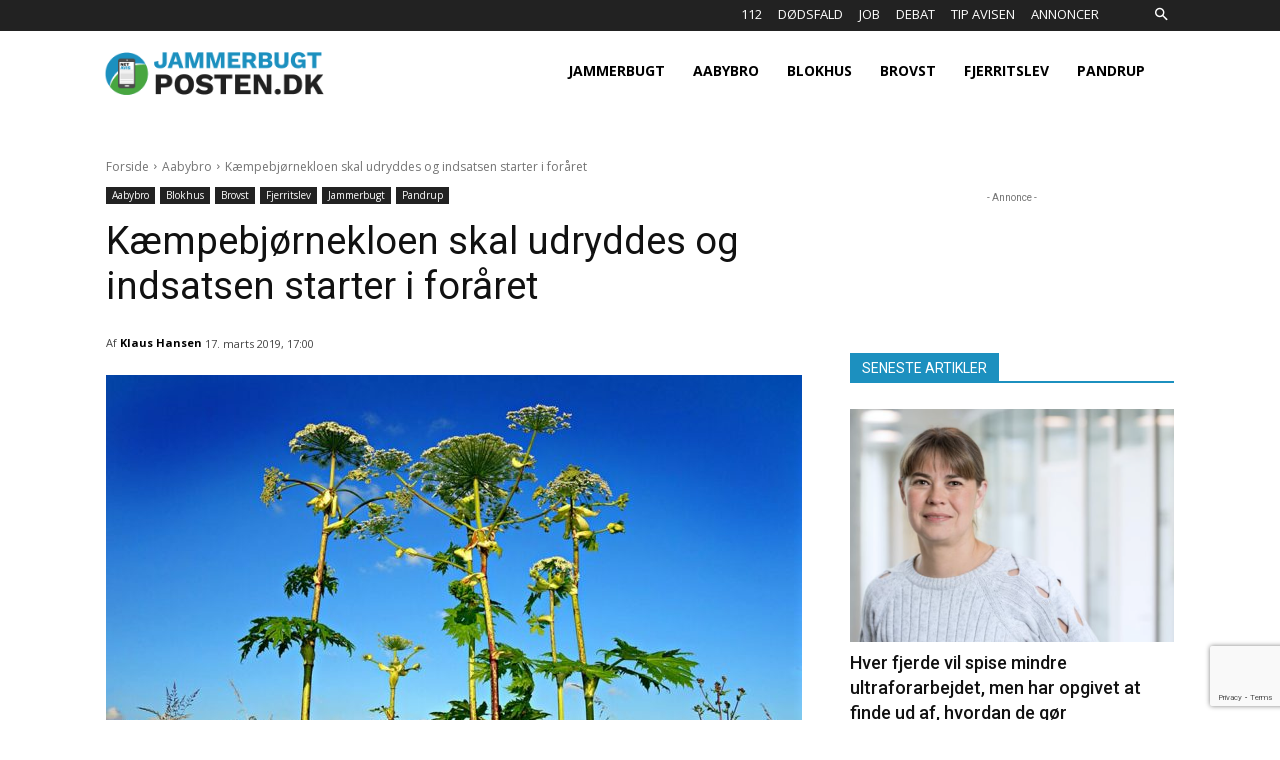

--- FILE ---
content_type: text/html; charset=UTF-8
request_url: https://jammerbugtposten.dk/wp-admin/admin-ajax.php?td_theme_name=Newspaper&v=12.6.7
body_size: -92
content:
{"1541":229}

--- FILE ---
content_type: text/html; charset=utf-8
request_url: https://www.google.com/recaptcha/api2/anchor?ar=1&k=6LdV_5AUAAAAAHlm_ni6m1z7bU4d9wW6NvrltBka&co=aHR0cHM6Ly9qYW1tZXJidWd0cG9zdGVuLmRrOjQ0Mw..&hl=en&v=PoyoqOPhxBO7pBk68S4YbpHZ&size=invisible&anchor-ms=20000&execute-ms=30000&cb=omdg75wrehde
body_size: 48732
content:
<!DOCTYPE HTML><html dir="ltr" lang="en"><head><meta http-equiv="Content-Type" content="text/html; charset=UTF-8">
<meta http-equiv="X-UA-Compatible" content="IE=edge">
<title>reCAPTCHA</title>
<style type="text/css">
/* cyrillic-ext */
@font-face {
  font-family: 'Roboto';
  font-style: normal;
  font-weight: 400;
  font-stretch: 100%;
  src: url(//fonts.gstatic.com/s/roboto/v48/KFO7CnqEu92Fr1ME7kSn66aGLdTylUAMa3GUBHMdazTgWw.woff2) format('woff2');
  unicode-range: U+0460-052F, U+1C80-1C8A, U+20B4, U+2DE0-2DFF, U+A640-A69F, U+FE2E-FE2F;
}
/* cyrillic */
@font-face {
  font-family: 'Roboto';
  font-style: normal;
  font-weight: 400;
  font-stretch: 100%;
  src: url(//fonts.gstatic.com/s/roboto/v48/KFO7CnqEu92Fr1ME7kSn66aGLdTylUAMa3iUBHMdazTgWw.woff2) format('woff2');
  unicode-range: U+0301, U+0400-045F, U+0490-0491, U+04B0-04B1, U+2116;
}
/* greek-ext */
@font-face {
  font-family: 'Roboto';
  font-style: normal;
  font-weight: 400;
  font-stretch: 100%;
  src: url(//fonts.gstatic.com/s/roboto/v48/KFO7CnqEu92Fr1ME7kSn66aGLdTylUAMa3CUBHMdazTgWw.woff2) format('woff2');
  unicode-range: U+1F00-1FFF;
}
/* greek */
@font-face {
  font-family: 'Roboto';
  font-style: normal;
  font-weight: 400;
  font-stretch: 100%;
  src: url(//fonts.gstatic.com/s/roboto/v48/KFO7CnqEu92Fr1ME7kSn66aGLdTylUAMa3-UBHMdazTgWw.woff2) format('woff2');
  unicode-range: U+0370-0377, U+037A-037F, U+0384-038A, U+038C, U+038E-03A1, U+03A3-03FF;
}
/* math */
@font-face {
  font-family: 'Roboto';
  font-style: normal;
  font-weight: 400;
  font-stretch: 100%;
  src: url(//fonts.gstatic.com/s/roboto/v48/KFO7CnqEu92Fr1ME7kSn66aGLdTylUAMawCUBHMdazTgWw.woff2) format('woff2');
  unicode-range: U+0302-0303, U+0305, U+0307-0308, U+0310, U+0312, U+0315, U+031A, U+0326-0327, U+032C, U+032F-0330, U+0332-0333, U+0338, U+033A, U+0346, U+034D, U+0391-03A1, U+03A3-03A9, U+03B1-03C9, U+03D1, U+03D5-03D6, U+03F0-03F1, U+03F4-03F5, U+2016-2017, U+2034-2038, U+203C, U+2040, U+2043, U+2047, U+2050, U+2057, U+205F, U+2070-2071, U+2074-208E, U+2090-209C, U+20D0-20DC, U+20E1, U+20E5-20EF, U+2100-2112, U+2114-2115, U+2117-2121, U+2123-214F, U+2190, U+2192, U+2194-21AE, U+21B0-21E5, U+21F1-21F2, U+21F4-2211, U+2213-2214, U+2216-22FF, U+2308-230B, U+2310, U+2319, U+231C-2321, U+2336-237A, U+237C, U+2395, U+239B-23B7, U+23D0, U+23DC-23E1, U+2474-2475, U+25AF, U+25B3, U+25B7, U+25BD, U+25C1, U+25CA, U+25CC, U+25FB, U+266D-266F, U+27C0-27FF, U+2900-2AFF, U+2B0E-2B11, U+2B30-2B4C, U+2BFE, U+3030, U+FF5B, U+FF5D, U+1D400-1D7FF, U+1EE00-1EEFF;
}
/* symbols */
@font-face {
  font-family: 'Roboto';
  font-style: normal;
  font-weight: 400;
  font-stretch: 100%;
  src: url(//fonts.gstatic.com/s/roboto/v48/KFO7CnqEu92Fr1ME7kSn66aGLdTylUAMaxKUBHMdazTgWw.woff2) format('woff2');
  unicode-range: U+0001-000C, U+000E-001F, U+007F-009F, U+20DD-20E0, U+20E2-20E4, U+2150-218F, U+2190, U+2192, U+2194-2199, U+21AF, U+21E6-21F0, U+21F3, U+2218-2219, U+2299, U+22C4-22C6, U+2300-243F, U+2440-244A, U+2460-24FF, U+25A0-27BF, U+2800-28FF, U+2921-2922, U+2981, U+29BF, U+29EB, U+2B00-2BFF, U+4DC0-4DFF, U+FFF9-FFFB, U+10140-1018E, U+10190-1019C, U+101A0, U+101D0-101FD, U+102E0-102FB, U+10E60-10E7E, U+1D2C0-1D2D3, U+1D2E0-1D37F, U+1F000-1F0FF, U+1F100-1F1AD, U+1F1E6-1F1FF, U+1F30D-1F30F, U+1F315, U+1F31C, U+1F31E, U+1F320-1F32C, U+1F336, U+1F378, U+1F37D, U+1F382, U+1F393-1F39F, U+1F3A7-1F3A8, U+1F3AC-1F3AF, U+1F3C2, U+1F3C4-1F3C6, U+1F3CA-1F3CE, U+1F3D4-1F3E0, U+1F3ED, U+1F3F1-1F3F3, U+1F3F5-1F3F7, U+1F408, U+1F415, U+1F41F, U+1F426, U+1F43F, U+1F441-1F442, U+1F444, U+1F446-1F449, U+1F44C-1F44E, U+1F453, U+1F46A, U+1F47D, U+1F4A3, U+1F4B0, U+1F4B3, U+1F4B9, U+1F4BB, U+1F4BF, U+1F4C8-1F4CB, U+1F4D6, U+1F4DA, U+1F4DF, U+1F4E3-1F4E6, U+1F4EA-1F4ED, U+1F4F7, U+1F4F9-1F4FB, U+1F4FD-1F4FE, U+1F503, U+1F507-1F50B, U+1F50D, U+1F512-1F513, U+1F53E-1F54A, U+1F54F-1F5FA, U+1F610, U+1F650-1F67F, U+1F687, U+1F68D, U+1F691, U+1F694, U+1F698, U+1F6AD, U+1F6B2, U+1F6B9-1F6BA, U+1F6BC, U+1F6C6-1F6CF, U+1F6D3-1F6D7, U+1F6E0-1F6EA, U+1F6F0-1F6F3, U+1F6F7-1F6FC, U+1F700-1F7FF, U+1F800-1F80B, U+1F810-1F847, U+1F850-1F859, U+1F860-1F887, U+1F890-1F8AD, U+1F8B0-1F8BB, U+1F8C0-1F8C1, U+1F900-1F90B, U+1F93B, U+1F946, U+1F984, U+1F996, U+1F9E9, U+1FA00-1FA6F, U+1FA70-1FA7C, U+1FA80-1FA89, U+1FA8F-1FAC6, U+1FACE-1FADC, U+1FADF-1FAE9, U+1FAF0-1FAF8, U+1FB00-1FBFF;
}
/* vietnamese */
@font-face {
  font-family: 'Roboto';
  font-style: normal;
  font-weight: 400;
  font-stretch: 100%;
  src: url(//fonts.gstatic.com/s/roboto/v48/KFO7CnqEu92Fr1ME7kSn66aGLdTylUAMa3OUBHMdazTgWw.woff2) format('woff2');
  unicode-range: U+0102-0103, U+0110-0111, U+0128-0129, U+0168-0169, U+01A0-01A1, U+01AF-01B0, U+0300-0301, U+0303-0304, U+0308-0309, U+0323, U+0329, U+1EA0-1EF9, U+20AB;
}
/* latin-ext */
@font-face {
  font-family: 'Roboto';
  font-style: normal;
  font-weight: 400;
  font-stretch: 100%;
  src: url(//fonts.gstatic.com/s/roboto/v48/KFO7CnqEu92Fr1ME7kSn66aGLdTylUAMa3KUBHMdazTgWw.woff2) format('woff2');
  unicode-range: U+0100-02BA, U+02BD-02C5, U+02C7-02CC, U+02CE-02D7, U+02DD-02FF, U+0304, U+0308, U+0329, U+1D00-1DBF, U+1E00-1E9F, U+1EF2-1EFF, U+2020, U+20A0-20AB, U+20AD-20C0, U+2113, U+2C60-2C7F, U+A720-A7FF;
}
/* latin */
@font-face {
  font-family: 'Roboto';
  font-style: normal;
  font-weight: 400;
  font-stretch: 100%;
  src: url(//fonts.gstatic.com/s/roboto/v48/KFO7CnqEu92Fr1ME7kSn66aGLdTylUAMa3yUBHMdazQ.woff2) format('woff2');
  unicode-range: U+0000-00FF, U+0131, U+0152-0153, U+02BB-02BC, U+02C6, U+02DA, U+02DC, U+0304, U+0308, U+0329, U+2000-206F, U+20AC, U+2122, U+2191, U+2193, U+2212, U+2215, U+FEFF, U+FFFD;
}
/* cyrillic-ext */
@font-face {
  font-family: 'Roboto';
  font-style: normal;
  font-weight: 500;
  font-stretch: 100%;
  src: url(//fonts.gstatic.com/s/roboto/v48/KFO7CnqEu92Fr1ME7kSn66aGLdTylUAMa3GUBHMdazTgWw.woff2) format('woff2');
  unicode-range: U+0460-052F, U+1C80-1C8A, U+20B4, U+2DE0-2DFF, U+A640-A69F, U+FE2E-FE2F;
}
/* cyrillic */
@font-face {
  font-family: 'Roboto';
  font-style: normal;
  font-weight: 500;
  font-stretch: 100%;
  src: url(//fonts.gstatic.com/s/roboto/v48/KFO7CnqEu92Fr1ME7kSn66aGLdTylUAMa3iUBHMdazTgWw.woff2) format('woff2');
  unicode-range: U+0301, U+0400-045F, U+0490-0491, U+04B0-04B1, U+2116;
}
/* greek-ext */
@font-face {
  font-family: 'Roboto';
  font-style: normal;
  font-weight: 500;
  font-stretch: 100%;
  src: url(//fonts.gstatic.com/s/roboto/v48/KFO7CnqEu92Fr1ME7kSn66aGLdTylUAMa3CUBHMdazTgWw.woff2) format('woff2');
  unicode-range: U+1F00-1FFF;
}
/* greek */
@font-face {
  font-family: 'Roboto';
  font-style: normal;
  font-weight: 500;
  font-stretch: 100%;
  src: url(//fonts.gstatic.com/s/roboto/v48/KFO7CnqEu92Fr1ME7kSn66aGLdTylUAMa3-UBHMdazTgWw.woff2) format('woff2');
  unicode-range: U+0370-0377, U+037A-037F, U+0384-038A, U+038C, U+038E-03A1, U+03A3-03FF;
}
/* math */
@font-face {
  font-family: 'Roboto';
  font-style: normal;
  font-weight: 500;
  font-stretch: 100%;
  src: url(//fonts.gstatic.com/s/roboto/v48/KFO7CnqEu92Fr1ME7kSn66aGLdTylUAMawCUBHMdazTgWw.woff2) format('woff2');
  unicode-range: U+0302-0303, U+0305, U+0307-0308, U+0310, U+0312, U+0315, U+031A, U+0326-0327, U+032C, U+032F-0330, U+0332-0333, U+0338, U+033A, U+0346, U+034D, U+0391-03A1, U+03A3-03A9, U+03B1-03C9, U+03D1, U+03D5-03D6, U+03F0-03F1, U+03F4-03F5, U+2016-2017, U+2034-2038, U+203C, U+2040, U+2043, U+2047, U+2050, U+2057, U+205F, U+2070-2071, U+2074-208E, U+2090-209C, U+20D0-20DC, U+20E1, U+20E5-20EF, U+2100-2112, U+2114-2115, U+2117-2121, U+2123-214F, U+2190, U+2192, U+2194-21AE, U+21B0-21E5, U+21F1-21F2, U+21F4-2211, U+2213-2214, U+2216-22FF, U+2308-230B, U+2310, U+2319, U+231C-2321, U+2336-237A, U+237C, U+2395, U+239B-23B7, U+23D0, U+23DC-23E1, U+2474-2475, U+25AF, U+25B3, U+25B7, U+25BD, U+25C1, U+25CA, U+25CC, U+25FB, U+266D-266F, U+27C0-27FF, U+2900-2AFF, U+2B0E-2B11, U+2B30-2B4C, U+2BFE, U+3030, U+FF5B, U+FF5D, U+1D400-1D7FF, U+1EE00-1EEFF;
}
/* symbols */
@font-face {
  font-family: 'Roboto';
  font-style: normal;
  font-weight: 500;
  font-stretch: 100%;
  src: url(//fonts.gstatic.com/s/roboto/v48/KFO7CnqEu92Fr1ME7kSn66aGLdTylUAMaxKUBHMdazTgWw.woff2) format('woff2');
  unicode-range: U+0001-000C, U+000E-001F, U+007F-009F, U+20DD-20E0, U+20E2-20E4, U+2150-218F, U+2190, U+2192, U+2194-2199, U+21AF, U+21E6-21F0, U+21F3, U+2218-2219, U+2299, U+22C4-22C6, U+2300-243F, U+2440-244A, U+2460-24FF, U+25A0-27BF, U+2800-28FF, U+2921-2922, U+2981, U+29BF, U+29EB, U+2B00-2BFF, U+4DC0-4DFF, U+FFF9-FFFB, U+10140-1018E, U+10190-1019C, U+101A0, U+101D0-101FD, U+102E0-102FB, U+10E60-10E7E, U+1D2C0-1D2D3, U+1D2E0-1D37F, U+1F000-1F0FF, U+1F100-1F1AD, U+1F1E6-1F1FF, U+1F30D-1F30F, U+1F315, U+1F31C, U+1F31E, U+1F320-1F32C, U+1F336, U+1F378, U+1F37D, U+1F382, U+1F393-1F39F, U+1F3A7-1F3A8, U+1F3AC-1F3AF, U+1F3C2, U+1F3C4-1F3C6, U+1F3CA-1F3CE, U+1F3D4-1F3E0, U+1F3ED, U+1F3F1-1F3F3, U+1F3F5-1F3F7, U+1F408, U+1F415, U+1F41F, U+1F426, U+1F43F, U+1F441-1F442, U+1F444, U+1F446-1F449, U+1F44C-1F44E, U+1F453, U+1F46A, U+1F47D, U+1F4A3, U+1F4B0, U+1F4B3, U+1F4B9, U+1F4BB, U+1F4BF, U+1F4C8-1F4CB, U+1F4D6, U+1F4DA, U+1F4DF, U+1F4E3-1F4E6, U+1F4EA-1F4ED, U+1F4F7, U+1F4F9-1F4FB, U+1F4FD-1F4FE, U+1F503, U+1F507-1F50B, U+1F50D, U+1F512-1F513, U+1F53E-1F54A, U+1F54F-1F5FA, U+1F610, U+1F650-1F67F, U+1F687, U+1F68D, U+1F691, U+1F694, U+1F698, U+1F6AD, U+1F6B2, U+1F6B9-1F6BA, U+1F6BC, U+1F6C6-1F6CF, U+1F6D3-1F6D7, U+1F6E0-1F6EA, U+1F6F0-1F6F3, U+1F6F7-1F6FC, U+1F700-1F7FF, U+1F800-1F80B, U+1F810-1F847, U+1F850-1F859, U+1F860-1F887, U+1F890-1F8AD, U+1F8B0-1F8BB, U+1F8C0-1F8C1, U+1F900-1F90B, U+1F93B, U+1F946, U+1F984, U+1F996, U+1F9E9, U+1FA00-1FA6F, U+1FA70-1FA7C, U+1FA80-1FA89, U+1FA8F-1FAC6, U+1FACE-1FADC, U+1FADF-1FAE9, U+1FAF0-1FAF8, U+1FB00-1FBFF;
}
/* vietnamese */
@font-face {
  font-family: 'Roboto';
  font-style: normal;
  font-weight: 500;
  font-stretch: 100%;
  src: url(//fonts.gstatic.com/s/roboto/v48/KFO7CnqEu92Fr1ME7kSn66aGLdTylUAMa3OUBHMdazTgWw.woff2) format('woff2');
  unicode-range: U+0102-0103, U+0110-0111, U+0128-0129, U+0168-0169, U+01A0-01A1, U+01AF-01B0, U+0300-0301, U+0303-0304, U+0308-0309, U+0323, U+0329, U+1EA0-1EF9, U+20AB;
}
/* latin-ext */
@font-face {
  font-family: 'Roboto';
  font-style: normal;
  font-weight: 500;
  font-stretch: 100%;
  src: url(//fonts.gstatic.com/s/roboto/v48/KFO7CnqEu92Fr1ME7kSn66aGLdTylUAMa3KUBHMdazTgWw.woff2) format('woff2');
  unicode-range: U+0100-02BA, U+02BD-02C5, U+02C7-02CC, U+02CE-02D7, U+02DD-02FF, U+0304, U+0308, U+0329, U+1D00-1DBF, U+1E00-1E9F, U+1EF2-1EFF, U+2020, U+20A0-20AB, U+20AD-20C0, U+2113, U+2C60-2C7F, U+A720-A7FF;
}
/* latin */
@font-face {
  font-family: 'Roboto';
  font-style: normal;
  font-weight: 500;
  font-stretch: 100%;
  src: url(//fonts.gstatic.com/s/roboto/v48/KFO7CnqEu92Fr1ME7kSn66aGLdTylUAMa3yUBHMdazQ.woff2) format('woff2');
  unicode-range: U+0000-00FF, U+0131, U+0152-0153, U+02BB-02BC, U+02C6, U+02DA, U+02DC, U+0304, U+0308, U+0329, U+2000-206F, U+20AC, U+2122, U+2191, U+2193, U+2212, U+2215, U+FEFF, U+FFFD;
}
/* cyrillic-ext */
@font-face {
  font-family: 'Roboto';
  font-style: normal;
  font-weight: 900;
  font-stretch: 100%;
  src: url(//fonts.gstatic.com/s/roboto/v48/KFO7CnqEu92Fr1ME7kSn66aGLdTylUAMa3GUBHMdazTgWw.woff2) format('woff2');
  unicode-range: U+0460-052F, U+1C80-1C8A, U+20B4, U+2DE0-2DFF, U+A640-A69F, U+FE2E-FE2F;
}
/* cyrillic */
@font-face {
  font-family: 'Roboto';
  font-style: normal;
  font-weight: 900;
  font-stretch: 100%;
  src: url(//fonts.gstatic.com/s/roboto/v48/KFO7CnqEu92Fr1ME7kSn66aGLdTylUAMa3iUBHMdazTgWw.woff2) format('woff2');
  unicode-range: U+0301, U+0400-045F, U+0490-0491, U+04B0-04B1, U+2116;
}
/* greek-ext */
@font-face {
  font-family: 'Roboto';
  font-style: normal;
  font-weight: 900;
  font-stretch: 100%;
  src: url(//fonts.gstatic.com/s/roboto/v48/KFO7CnqEu92Fr1ME7kSn66aGLdTylUAMa3CUBHMdazTgWw.woff2) format('woff2');
  unicode-range: U+1F00-1FFF;
}
/* greek */
@font-face {
  font-family: 'Roboto';
  font-style: normal;
  font-weight: 900;
  font-stretch: 100%;
  src: url(//fonts.gstatic.com/s/roboto/v48/KFO7CnqEu92Fr1ME7kSn66aGLdTylUAMa3-UBHMdazTgWw.woff2) format('woff2');
  unicode-range: U+0370-0377, U+037A-037F, U+0384-038A, U+038C, U+038E-03A1, U+03A3-03FF;
}
/* math */
@font-face {
  font-family: 'Roboto';
  font-style: normal;
  font-weight: 900;
  font-stretch: 100%;
  src: url(//fonts.gstatic.com/s/roboto/v48/KFO7CnqEu92Fr1ME7kSn66aGLdTylUAMawCUBHMdazTgWw.woff2) format('woff2');
  unicode-range: U+0302-0303, U+0305, U+0307-0308, U+0310, U+0312, U+0315, U+031A, U+0326-0327, U+032C, U+032F-0330, U+0332-0333, U+0338, U+033A, U+0346, U+034D, U+0391-03A1, U+03A3-03A9, U+03B1-03C9, U+03D1, U+03D5-03D6, U+03F0-03F1, U+03F4-03F5, U+2016-2017, U+2034-2038, U+203C, U+2040, U+2043, U+2047, U+2050, U+2057, U+205F, U+2070-2071, U+2074-208E, U+2090-209C, U+20D0-20DC, U+20E1, U+20E5-20EF, U+2100-2112, U+2114-2115, U+2117-2121, U+2123-214F, U+2190, U+2192, U+2194-21AE, U+21B0-21E5, U+21F1-21F2, U+21F4-2211, U+2213-2214, U+2216-22FF, U+2308-230B, U+2310, U+2319, U+231C-2321, U+2336-237A, U+237C, U+2395, U+239B-23B7, U+23D0, U+23DC-23E1, U+2474-2475, U+25AF, U+25B3, U+25B7, U+25BD, U+25C1, U+25CA, U+25CC, U+25FB, U+266D-266F, U+27C0-27FF, U+2900-2AFF, U+2B0E-2B11, U+2B30-2B4C, U+2BFE, U+3030, U+FF5B, U+FF5D, U+1D400-1D7FF, U+1EE00-1EEFF;
}
/* symbols */
@font-face {
  font-family: 'Roboto';
  font-style: normal;
  font-weight: 900;
  font-stretch: 100%;
  src: url(//fonts.gstatic.com/s/roboto/v48/KFO7CnqEu92Fr1ME7kSn66aGLdTylUAMaxKUBHMdazTgWw.woff2) format('woff2');
  unicode-range: U+0001-000C, U+000E-001F, U+007F-009F, U+20DD-20E0, U+20E2-20E4, U+2150-218F, U+2190, U+2192, U+2194-2199, U+21AF, U+21E6-21F0, U+21F3, U+2218-2219, U+2299, U+22C4-22C6, U+2300-243F, U+2440-244A, U+2460-24FF, U+25A0-27BF, U+2800-28FF, U+2921-2922, U+2981, U+29BF, U+29EB, U+2B00-2BFF, U+4DC0-4DFF, U+FFF9-FFFB, U+10140-1018E, U+10190-1019C, U+101A0, U+101D0-101FD, U+102E0-102FB, U+10E60-10E7E, U+1D2C0-1D2D3, U+1D2E0-1D37F, U+1F000-1F0FF, U+1F100-1F1AD, U+1F1E6-1F1FF, U+1F30D-1F30F, U+1F315, U+1F31C, U+1F31E, U+1F320-1F32C, U+1F336, U+1F378, U+1F37D, U+1F382, U+1F393-1F39F, U+1F3A7-1F3A8, U+1F3AC-1F3AF, U+1F3C2, U+1F3C4-1F3C6, U+1F3CA-1F3CE, U+1F3D4-1F3E0, U+1F3ED, U+1F3F1-1F3F3, U+1F3F5-1F3F7, U+1F408, U+1F415, U+1F41F, U+1F426, U+1F43F, U+1F441-1F442, U+1F444, U+1F446-1F449, U+1F44C-1F44E, U+1F453, U+1F46A, U+1F47D, U+1F4A3, U+1F4B0, U+1F4B3, U+1F4B9, U+1F4BB, U+1F4BF, U+1F4C8-1F4CB, U+1F4D6, U+1F4DA, U+1F4DF, U+1F4E3-1F4E6, U+1F4EA-1F4ED, U+1F4F7, U+1F4F9-1F4FB, U+1F4FD-1F4FE, U+1F503, U+1F507-1F50B, U+1F50D, U+1F512-1F513, U+1F53E-1F54A, U+1F54F-1F5FA, U+1F610, U+1F650-1F67F, U+1F687, U+1F68D, U+1F691, U+1F694, U+1F698, U+1F6AD, U+1F6B2, U+1F6B9-1F6BA, U+1F6BC, U+1F6C6-1F6CF, U+1F6D3-1F6D7, U+1F6E0-1F6EA, U+1F6F0-1F6F3, U+1F6F7-1F6FC, U+1F700-1F7FF, U+1F800-1F80B, U+1F810-1F847, U+1F850-1F859, U+1F860-1F887, U+1F890-1F8AD, U+1F8B0-1F8BB, U+1F8C0-1F8C1, U+1F900-1F90B, U+1F93B, U+1F946, U+1F984, U+1F996, U+1F9E9, U+1FA00-1FA6F, U+1FA70-1FA7C, U+1FA80-1FA89, U+1FA8F-1FAC6, U+1FACE-1FADC, U+1FADF-1FAE9, U+1FAF0-1FAF8, U+1FB00-1FBFF;
}
/* vietnamese */
@font-face {
  font-family: 'Roboto';
  font-style: normal;
  font-weight: 900;
  font-stretch: 100%;
  src: url(//fonts.gstatic.com/s/roboto/v48/KFO7CnqEu92Fr1ME7kSn66aGLdTylUAMa3OUBHMdazTgWw.woff2) format('woff2');
  unicode-range: U+0102-0103, U+0110-0111, U+0128-0129, U+0168-0169, U+01A0-01A1, U+01AF-01B0, U+0300-0301, U+0303-0304, U+0308-0309, U+0323, U+0329, U+1EA0-1EF9, U+20AB;
}
/* latin-ext */
@font-face {
  font-family: 'Roboto';
  font-style: normal;
  font-weight: 900;
  font-stretch: 100%;
  src: url(//fonts.gstatic.com/s/roboto/v48/KFO7CnqEu92Fr1ME7kSn66aGLdTylUAMa3KUBHMdazTgWw.woff2) format('woff2');
  unicode-range: U+0100-02BA, U+02BD-02C5, U+02C7-02CC, U+02CE-02D7, U+02DD-02FF, U+0304, U+0308, U+0329, U+1D00-1DBF, U+1E00-1E9F, U+1EF2-1EFF, U+2020, U+20A0-20AB, U+20AD-20C0, U+2113, U+2C60-2C7F, U+A720-A7FF;
}
/* latin */
@font-face {
  font-family: 'Roboto';
  font-style: normal;
  font-weight: 900;
  font-stretch: 100%;
  src: url(//fonts.gstatic.com/s/roboto/v48/KFO7CnqEu92Fr1ME7kSn66aGLdTylUAMa3yUBHMdazQ.woff2) format('woff2');
  unicode-range: U+0000-00FF, U+0131, U+0152-0153, U+02BB-02BC, U+02C6, U+02DA, U+02DC, U+0304, U+0308, U+0329, U+2000-206F, U+20AC, U+2122, U+2191, U+2193, U+2212, U+2215, U+FEFF, U+FFFD;
}

</style>
<link rel="stylesheet" type="text/css" href="https://www.gstatic.com/recaptcha/releases/PoyoqOPhxBO7pBk68S4YbpHZ/styles__ltr.css">
<script nonce="UcYc4xKmAzTM9A3etG9DlA" type="text/javascript">window['__recaptcha_api'] = 'https://www.google.com/recaptcha/api2/';</script>
<script type="text/javascript" src="https://www.gstatic.com/recaptcha/releases/PoyoqOPhxBO7pBk68S4YbpHZ/recaptcha__en.js" nonce="UcYc4xKmAzTM9A3etG9DlA">
      
    </script></head>
<body><div id="rc-anchor-alert" class="rc-anchor-alert"></div>
<input type="hidden" id="recaptcha-token" value="[base64]">
<script type="text/javascript" nonce="UcYc4xKmAzTM9A3etG9DlA">
      recaptcha.anchor.Main.init("[\x22ainput\x22,[\x22bgdata\x22,\x22\x22,\[base64]/[base64]/[base64]/[base64]/[base64]/[base64]/[base64]/[base64]/[base64]/[base64]\\u003d\x22,\[base64]\x22,\x22w5nCssO0MsKjUMO1w65CwrrDtsKbw7zDg0QQDMOcwrpKwrLDkEEkw7rDlSLCusK/wqokwp/[base64]/[base64]/CuTRjDcOKw4Q/w7BQw6HDlgrDtzMYOcOBw6sTw5Qmw6YXSsOzXQnDssKrw5QcasK1asKBKVvDu8K5PwEqw4QVw4vCtsKqSDLCncO4ecO1aMKrScOpWsK3NsOfwp3CrzFHwptfU8OoOMK3w5tBw51vVsOjSsKdUcOvIMKnw6E5LWHCjEXDv8Orwp3DtMOlbsKdw6XDpcK2w75nJ8KGPMO/w6MCwoBvw4JjwoJgwoPDkcONw4HDnWVGWcK/GsKbw51CwqjCnMKgw5wjcD1Rw5/Dplh9PBTCnGsmEMKYw6sbwoHCmRpRwqHDvCXDssOoworDr8Otw6nCoMK7wrBwXMKrBCHCtsOCEMKnZcKMwowHw5DDkEMawrbDgUZaw5/[base64]/w5cMw5TDtTvDqzt8RUfDs0nDsGkpLE7DnwbCjsKRwr3DmsOSw4gifcOJZsOJw43DlQvCv3LCuDjDqCHDiEHCqMO9w5lrwqR8w6p1Sw/[base64]/ChktswowVwpIXfkxvwrZXwooAw6bDkSEnw43CnMK1w5BWTcOnZ8K9wpIewpPCpx3Dq8OwwqPCu8Kewq8gScOIw40vVcOcwo7DsMKEwqpzMcKLwq1ywq3CqyfCj8K3woVkBsKIdUhUwoLCiMKZM8OgbnlAVMOVw79oVcKFfMKlw4ctED1MWsOXMMK/wqhRLsOvWcOFw7h8w4rDngjCr8KVw43CqkjDqcOZOXXClsOtOcKCIsOVw6zCmjx8IsKdwovDmMKCCMKywqYJw6vCmCAUw7AvPsKXwqLCqsOeesKMbFTCl30MWzx0ZwbCogLDmMK/RAkFwqXDlSIvwrfDrMKKw4XCi8OyHlbCrSrDtAbDiG9JGsOgKhV8wqvCk8OCPsOtGmQuaMKiw7wPw73DhcOcK8Ktd0rDmQDCoMKVLMObA8Kew4E1w77ClAM7R8KWw7UqwoZpw5Vmw51Nw5cKwrzDocKzZHfDllUkSz/CllLCnAVqXCUdwr0mw6nDlMORwqktT8KrB0djJcODF8KxCcKFwoRiwqRUR8OEIGZuwofCt8Ocwp/DuS9LW2DDiw9fJ8KbRlXCnx3DlUHCosK+VcO1w5/Dh8O7esO+aWrClsOLwrZZw4INIsOVwqXDpRzCkcO+NgdIwo0awqvCsB3Dqi7CmDEFwqRrOQ3DvcOewrrDtsOOTMOxwrnCsAHDliB4bArCuEobZVhmwqnCnsOHGcKLw4kHw7vCoCTCrsOTPkjCsMOEwqTChEgzwolJw7DCjGXDjsKSwok5wplxEF/Dv3TCk8K3w4xjw7jCv8OfwojCs8KpMFsQwrjDjjR/BELChcKLP8OTEMKNwpV7aMK0AMKTwok3G3tXJSt/wqvDh3nClloMIcOuQFfDp8KwInbCqMKwH8O+w61SJnnCqD9eUgDDokBkwq9wwrHDnEQnw6IhDsK0e3s0MsOpw4QjwqN6bD12WsO/w6k9bsKjXMKkX8OOSgjClMOJw61yw5rDgMO/w4TDjcOmZgvDtcKTLsOHAMKPJ33Dsh7DnsOJw7XCiMOfw6BJwqHDvMOww4fCssONTVBQO8KNwqNbw43CrFx0VHbDm3UlcsKxw77Cp8OQw7onesK1HMOkQsKzw4rCgyJhAcOSw6/DsnHDoMOhaw4Vwo7Dnj8UG8OBXE7CncKsw60DwqBzw5/DmBVFw4bDr8OJw5HDmFBAwrrDosO8W0RswonCmsKUeMKnwqJ8VXVTw6kHwq/[base64]/LMK0PMKvDUXDkcOwUMOWw6LCtQkfKXlLA152Eww3w5fCjAxXU8Ohw7XDu8OIw6XDrMO3ecOIw5nDtcOKw7zDvhQkWcOYdiDDpcOsw5Yow4zDlcOzesKsZh/DkSHCvm1hw4nCkMKcw7JpCmkoHsOhN3rCm8OXworDk2RhVMOYbgXCgWpvwr/[base64]/w7tAEiVxFydawrbDpMOaw7zCp8K1w6TDi0LCnX1KX8OcwrNlc8K9G23CnDhTwq3CtMKhwoXDp8Oow5zDoSjCmDvCr8KbwrkDwrHDhcO9VlcXTMKmw7jCl3nCkynDiS3DqsKXYgt+Ph4IRkgZw7Qlw70OwpTCmsKwwpVhw5PDll7CgGbDvSsvCsK1D0J8OcKRNMKdwq/[base64]/w5LCu8OEwq53J8KzwrzDnsKjbQTDsH/CrsOyN8OyfMOFw5DDg8KHciFVMVrCjUx9N8K/csOBNHh9D1g6w68vwq7Cq8KwPj41DsOBwprDjcOKNcOawpbDgcKMEmTDo29Bw6IIKntqw4lQw73Cu8KZF8O8cDstL8K3wrsFaX9zQUXClMOow5FOw6PDjh/DmDYYaidtwoZCw7PDjcO+woQWwozCuQzClsOVA8OJw57DqsO6ewXDmQbCv8OIw6kUfS8ew4wmwpBcw5LCljzDmzEnY8OwUSQUwonCoCrDmsOPD8KiKsOZN8Kmw4/Cq8KKwqNCP2Ysw4XDlMOPwrTDl8KLw4xzacKMdMKCw6h4wojCgkzCncKfw6nCuHLDlnFSNS/Dl8Kcw4MMw5DCnX/CgsOKccK0McKnw6zDv8Ofw45IwprClxzCjcKfw6bCo0XCmcOdCMOsIMOidg3CqcKBacOsGW9Ww7Iaw7XDgQ/DtsOYw6BIwrojd0hew7rDj8Odw7jDicOXwpvDn8KFw68jwoVKI8KFd8O4w7HClMKfw5TDkMKWwqMWw6XDpQMIfUkJesOzw6UZw6zCq2jCvCDCuMO5w4/[base64]/HcO0IWXDl8OEYMO8XMKKw5DDt8KjHkBgb8ORw6PCuTrCvzgVwoAbSMKgw4fChMOABkgiK8OBw47DnFg+ecKlw4jCiVzDhsOkw79bfl4Ywo7Dl1PDr8OFw5wCw5fDosKSwqbCk0B2ZDXCvsKZDsOZwoHCjsKSwo0Ow7zCk8KWCnLDr8KNeS/CmcKJUR7CrALCmsKGfDbCggjDgsKSw4hCP8OuZcKuIcKzIxnDvMOWbMO6McODfMKRwoXDpcKjfBVRw4nCv8O4CVLCrMKfRsK9K8O4wqc4wp5gc8ORw6zDpcOxecOyHTDCvETCucOpw6obwoJfw7Ivw4DCrgLDnFDCgzXCgirDgsO7ecO8wovCjsOIwo/DtMORwq3Dk2ECBcK3flfDnlosw4TCnEFVwr9MAVjCpznCt1jCg8OJV8OsBcOeXsOQZzBTGDcbwoh7HMK/w6DCpmICw74uw6DDmMKaRMKLw7hWwqzDuEzCgWEWDTHDnlLDtTI6w7xdw6lNQnrCgMO/w7PClcKpw5Qpw5zDpMONw7hkwr0YasOUD8KhDMOnUsKtw4bCnMKVw73DscK/Gno8KBFewr3DgcKrFwrChE9jAcO1FsO5w6HDtsKBQcONWsKNw5XDpMO6worDucOzCRxCw55Wwr43JsO2JsK/UcKMw6YbL8KRBxTCh1vDtMKKwokma2PCpTjDkMK4bsOyVcO9MMO9w6tHJcOzbjcxZCjDpG/Dg8KAw6khSXPDqANEcA9PSBE3AcOFwqvCmcO7csOITUYVMkHDr8ODTcOrRsKgwrQJRcOcwqF6AcKewrVrAAVSa1Qufz88TMOcbl/Cm33DslYcw71OwrrCicOyGEcCw5lGbsK+wqTCkcOHw77CjMOcw7/DmMOOH8OvwoUGwpnCpGjDr8KDccO4acO4diLDqlBpw5kQd8KGwo3Dg1JAwqU6H8OjIRDCpMOyw5B2w7LChDFAw7rDp1Z+w4fDjB0Kwpgew6xuPF3CusOjP8Kxw7MAwq/Ck8KAw53ChnfDqcKkdcKdw4jDqcKeHMOSwrnCri3DpMKXFn/[base64]/w6FuNVHDmsKvGxPCrXtIwow8Z8OtwqTDoQXCs8KrwpZ6w47DsQYewo48w73DmxvDhlDDicOww77Dow/Dh8KzwpvCjcOrwo4Hw4XCtApDf1RIwqoXSMO9e8O9CMKUwrYkVXLCh3HDhSXDi8KnEhnDpcK0wq7CgzM4w4DDrMOyXCjDh3AMbsOTVh3Dv2AuMWwBNcOvKWo5ZHfClFLDlXjCosKvw7HDi8KlVsOcNyzDjMKqZVAIJcKaw5d/GxrDtyRqJ8KUw4LCo8OqS8OJwrjCh1zDpcOGw41PwqvDr3PCkMOEw4Ztw6gtwo3DhMKiLcKJw7p4wo/DvHTDqgBIw4nDmkfCkDDDocOTLMONbMOVKEtkwq1uwr41wrLDkA1cZyonwrZNBMOnPTEUwprDpnkSHWrDrsOAc8KowqZFw5jDmsOjecOYw57DqMOOYgjDgsKpXMO3w6XDnmtVwo8awozDqcK/SEQOwpnDgR8Uwp/[base64]/CqcOkZFlvw6bCrktFG8K7w7PDlcOVw6gJEl3CrsKXDMOaNxfClQ/DqwPDqsKsCzDCnTDDt0/CosOdwq/CkEEwNXo4UwkFYMOlS8Kxw4HCqEjDsFAtw6DCsm9KHGvDn0DDsMOCwrXDnk4vZ8Ovwpwkw6lKwqTDhMKow7Y3RcOGcxEDw4Zow7nCsMO5JCIkNQESw4RGwrsKwqfChmbCgcK7wqMAe8KWwqbClW/CrUjDlsOOR0vDrDU/WALDpsKRHjA5ZVjCosORYEp+VcOtwqUUPsKAw5zCtjrDrXt/w70lHURFw4kdfCPDgXvDvgbDv8OWw7bCviooA3rDsHA5w6rCrMKdJ054BlPDsiZUb8K6wpLDmBjCiA3DksOYwrDCpSHDiEzCm8OtwqDDpMK0RcOew7t3K1s5XHDCg3PCsG97w6/DicOWRS4TPsO+wrPCmG3Cs3NswpPDg0NufsK7LXzCn2nCssKxNMOUCxPDgcKlWcKuMcO2w5bCsn0VLRnCq0YGwqF/wqfDpsKJQcK7O8K4GcOrw5/DlcOywr9+w6crw7DDv2/CnQFNeEljw4cQw5nDijZ2U34SBzsgwoUycnZ9MMOfwoHCoSzCkUAtPcOmw7xWw7ImwoHDmMOHwr8TAmjDh8KpJ3LCj2cvwqpVwojCr8KWecKrwqxTw7nDskRKKcOFw6rDnlLDnhzDj8K8w5t0wrdvdHFpwovDksKXw7rChTdyw67DhcKbw7NqWVtFwpXDoRfCmAR1w6/DnCLCkmhxw5TDqzvCoVkFw77CpxPDvcO8LcO9R8Kbwp/DkQTCnMOzC8OOSlxkwpjDl2zCr8KAwrfDtMKDRsKJwqHDsH1IMcKsw4nDpsKrDMOPw5zCh8KcBMKowplXw6VlQg8DUcO7BsK/w59bwps6wpJCEGVTCEjDhDnDkcKVw5cTw60Sw53Dg39mf37Dj01yN8KXMAQ3QsOyE8KywovCo8K0w6XDlVsHSMOzwqrCssOmfwzDuh0QwrHCpMOdN8KXfEghw5DDkBkQYiAsw7AkwrsBN8OSCsKiNjvDlcKeVGPDl8OwCC7ChsOoOn0IPWgIIcKKwopQTGxowocjOl/Chn4XAB9LUnlVWzvDusOZwqLCt8O0fMO5JzfCuSTDncKqXsK9w53DmTMANQknw4fDjcOZVWrDhMKUwoZRWsOlw7cHwoDClAjCk8OCfwBDPg0rRcKMHHsWw5XCuynDsVbCmWvCq8KRw4LDiG9dSBcewoXDrUxxwpxaw4EURMO3SwDDo8KzcsOswo5/[base64]/w5lEwr7Dp8O6FW1Hb8KHZCDCkHHDsMKJeh5eDGvCnsKpJjkrciIvw6Ydw7fDtTTDj8OFNcOHZknDqcO+OzTDkMK3ABRuw53ClHTDtcOuw7jDqcKHwpU/w5TDjMOKeQ/[base64]/[base64]/[base64]/ChcK+w7Eew64TWsKkwrvCpcKJGBt/VMO8YMOeLsOYwqV6eXFEw5Maw7A4fAw0MybDmkJ/A8Kvc3cLU30mw7hxDsK7w6PCmcOrBBdXw5NjYMKJRMODwr0NTETCuEUUesOlYiPDncOqOsO1wopFCcKiw63DhBwuwqw1w5JAMcKsMT7DmcOmCcKww6LCrsOewppnGl/CgA7Dgy0Tw4Eow5bCr8O/Y3nDh8OBCWfDpsOefMKKUQnCuidLwowXwpbCu2MdSMKGGCECwqMFUsKuwpvDokPCsHLCr33CrsO8w4rDhsKXXcKGUwVewoNEZHQ4RMO5ZAjCk8KnCsOww4ghBXrDsSMhaWbDs8K0w7EYE8KbZC93w5N3wrsAwp4xw7TCtHfCvcKlHhMkTMOve8OwccOEa1Bfwp/Dn0EqwowVbjHCu8OhwpYCQGlZw5kDwqLCpMK0A8KHGiUoJSDClsKTTcKmMMOtcCoNCxTCtsKgEMOFw4vDoDzDlHxsI3TDtTccYnEpw5DDqz/CjzHDs0PCmMOAwonDjcONGMKufsOZwqIwHFREJcOFw6HCscOlE8O7JVEnGMO3w7Aaw6rDlmEdwpjCqsOCw6c2wp9vw4jCgC/[base64]/[base64]/DjMOJwqZ9JcKbw7JSwpXCncO0e8OGw6pOwqs8YV9JKBQnwoPCi8K0c8KBw7Ysw7/[base64]/Du8Oxaw3CmsO0C8KzUHwCw6jClAXCt3LDjcKUwqjCicOge1RHDMOUw7xMe0RZwr/DiThMZMKUw4fDo8KOXxDCtjRrT0DClz7Dj8O6wpXCj1HDl8KHw6nCjTLDkwLDjxw1TcOGSWtlAh7Dlx9WLEMKwrbDocOiLlxCThPDsMOtwrovPQwffQfCtcO/wrLDq8Kow5LCrQnDssKQw7bCm01awonDkcOiw4fDtsKPSHbDvsKxwqhUw4ttwrfDocO9w5BVw6goPBxmMcOvBiTDsyXChcOgYsOINsOzw7LDv8OhacOBw4tGGcOaEETCsgtxw4goeMK2RcKmVxABw44mE8KCND/DpcKlCUnDn8KMKcOVTmnCjnFQHgHCtRjCo1xkFcOtYUtQw7HDtSPCksOLwq8Mw7xMwpXDnMOwwpt+MUzCu8OUwrLDjzDDgcKPRMOcw4XDrQDCg0DDksOvw5bDgBVPHMK/IA7CiyDDncOaw7LChhIEV0vCr2HDr8OhLcK1w7vDnhXCo3fCkCNrw4/[base64]/XsKXw7jDqGoNwrzDtDJSwrBFwoLDssOLw6PCt8KGw53Drm5Cwr7DtiIHIgHCisKKw5RjFG1lUHHCkyfDo3VSwoh8w6bDp3M+wrrCoh7DvV3CpsKCZSLDnVbCnjdge0jCn8KETVx5w7nDl3zDvzjDs3tSw5/DsMO6wqHDjTxiw6AuTcOQMsObw5/[base64]/[base64]/DgMKXT8KBwqMpM8KGw4R0wr83V8O/N8OxY2nCiFLDtGrDjsOIWMOMw7teasKowrAHE8OhNMOLeirDjcOENz/[base64]/FcOjHj3DpMOFE8OvwqDDkCJ+wojDusOMX8KeQsOmw7rDoRNQWAXDkA3CszNuw6Udw47Cn8KqA8KJasKdwoVRHW5qwrTDsMKkw6XCtcO2wqE7ATdGBMOoNsOvwrgeUANnwoonw73DgcKYwoEuw4PDsBUww4/CpRoUwpTDoMKNKSXDiMKrwrAQw7TDuyHDk2PDl8OAwpJPwpfCtx3DlcKtw5BUWsOGVS/DgsKvw5RsGcKwAMKQwo54w6YMGsOgwrs0w5kID03CizI5w7puZT/DmgoxJFvCmDzCoBEqwoQFw4fCg35PWcOrcMKkABfCkMOCwobCuhVYwqDDlMOOAsOdJ8KucFwIwo3DlsKgFcKbwrkmwq0hwqzCrGDCphB+eVMfe8OSw5EqB8Odw57CgsKkw5MaRDhCw6PDugTCu8KdekMgIW3CpijDpxk+R3xZw7nDtUkHfcKqZMKKJ1/Co8Otw6/[base64]/Dvx5iwpZ8wqRAwoXDvBMywqfCuUdxw7TDnirCiG/CuBXDuMKWwpkpwrvCscKZFk/[base64]/[base64]/CtCnDu8KNL3RHwpokwrPDocO9w4QOCcKuT3/[base64]/DrsKgZyPDhcOqJzLCvBnDp8KpO8OqYHgWwpTCqVw/w7cGw6InworCsQnDq8KwE8Kpwp0TUGE8K8OXGMKsIWrCrFNJw6oDZXtpwq/ClsKFfH7Cs2nCvMKFAkDDpsOAYxR4P8Kbw5fCnQoDw5nDnMKNw4/Ct1IbTsOofSMWXQ1Dw55xd0RzccKsw51qF3Z8dHjDhsK/w5PDl8K8w7lQehIGwqDCkiDChTHDtMKIwqofFsKmLE5wwp5FOsKjw55+E8Ogw48mwpLDoFPClMObE8OcWcKvHMKLd8KCe8OjwpQWPAjDl3DDv1s/wogzw5EcGXVhGcKOBcOLR8OGdsK/[base64]/Cj8OvwpXDql46E8KSw4HDhkwZYMOcw7dnSm/CoAwnbE0UwqrDkMObwoHCglbDrxseOsKUQw8BwrzDlUR+wprDmgXColNYworDqg8+BH7DmTxpwr/DqDTCksK6wqgGS8Kywqx1KwPDjWzDvl1/B8KzwpEaDMOsQjRMMDxaHRPCgE5gJsOrD8OYw7IFIFBXwqo4wrLDpn9KMcKTd8KyV2zDj2tJIcOEwpHCosK9F8Ovwokiw4XDqTlJPREvTsOMPX7DpMOsw5QJZMO4wps/V0s1w5TDrsK1wqnDscKCI8Ktw6sBasKswpHDqRfCp8K/M8Kfw7kiw77DhBo9bATCqcKiEG5DT8OUJBlgGzbDghbDqMOCw5XCuyIqEQUwHyLCmMOuQMKOQGkuwqtUd8OPw5FuV8O8AcOGw4UfCnZTwr7DssO6QxnDlsKQw7xmw6rDhsOowr/DuXjCpcO2wrxDb8K3ZmXDrsOiwp7Dq0FMDsOmwod/wp3DrEYxw7DCocKBw7LDrMKRw4Qgw6XCksO+woFPIApBB0o+dgPCrDsWI2gBT3QOwr04w71Eb8Opw54PJjXCpsOfH8Knwq4aw54Ew4bCoMK3bRpDMWnDoEscwpvDlA4bwo3CgMO/E8KpcRHCq8OMfnrCrFssUh/[base64]/DhcOGw7jDtz/CnMKdw6ZTaR/[base64]/CnMKWOW3CocOsw5vCt2fDui/DhCsbbCDDhsKRwpUJHMOnw7NWLMKRZcOCw7YbUWzCgDTDjkDDlTjDsMObBzrDkwQqw5LDnzrCocOPInNAw47Cu8Okw757w5J1BHJ/[base64]/CrEZaP01iw6RqLAsYwqJiZyHDu8KcNSY6F2oewqzCmxBmcsKuwq8qw5vCrsOsPyNFw6rDnBtdw7VhGH7DnmpKLcOdw7x3w6bCqMOUcMK9FXzDpltGwpvCisKZRVlVw6HCiEgPwpfCt0jDpsONwqILIsOSwrhoXsKxJw/DkmkSwoBOw79Jw7HCjS/DssK0BU/DmRrDnR3CnAPCnEJGwpY9Q3DCj1zCoXIld8KJw4/DkMKkETvDiGFSw5/DlcONwoNdC3LDmsK2asKeJcOwwoNIBAzCncKzYFrDhsO6A3NvbsO9w73CqjrCj8K1w7/CsQvCqxguw7nDmcK8TMK3w6DCgsKHw6vCt2vClQgJHcO3DW3DkUHCinYbW8KxFh07w6pyND1xD8O7wpfDpsKJf8K+wojDu2QXw7cRwqrCgkrDu8OqwpcxwrnDqQnClivCiEduJMOjIELDjDPDkj/CksOCw5gqw4TCscKSMGfDhDhAw5psZsKeNWrDripia1bDlcKmfwlHwqlEw75Rwo0nwqVEQcKMCsOuw4w/wpYlLcKNSsOCwpA3w5XCpEwEwq0OwpXDncOgwqPCi1Vdw6bCn8OPG8KCw6vCh8Ofw4IqahRuGcOFEMK8LjcCw5cAUsO2wofDiT0MGR3CqcKuwo1BFMK5IX/Dt8KrT0B8wroow7XDtGfDlUxoVz/ClcKKOMKewr9ZYFdcNQgxasKHw6ZIC8OqM8KJZyNEw6nDsMKCwqgbOmbCmznCmsKGGhR+RsK7NxrChnXCrzsoTDEvw6PCqMKiwrTCvHzDpcK1wroKJsKbwrzCtRvCv8KzSsOaw7IIScOAwrrDoU/DkCTCuMKKwqHCuUbDpMKcU8OGw5LDlHQqG8Opw4ZLQsKfRgthHsKtw44Ew6Fcw5nCjiIdwrDDt15+RFYOLcKpHwgeTFrDu39BbxdeFAoeaBXDvS7DvB/CpG3CssKuaUXDgx3Dki5Yw5/DgVoVw4Zswp/[base64]/wqpoVcO7R1/CosKoeEN5HMKhw6RyYFMYw6t+wrHDs01Pd8KDwoIkw7FKG8O3S8KhwrPDlMKXTF/CmwLCg3DDv8OiMcKAw4AFNgbCtQHCrMO5wrPChMKrw6DCnl7Cq8OCwoPDssOQwpbCrMK7PcKnexM8LmfDtsOGw6fDskETYCEHOsO/Gho3wp/DpSDCnsO2wofDtMOBw5LDmADDlSMsw7zCglzDrxh+w4TCnsOZW8Kbw6zCisOjw4krw5ZXwpXCrxp8w7d7wpRXJMKQw6XDrcOHN8KvwpjCsCnCoMKvwrvClsKyJCvCoMKew58Cw74bw5M3w5VAwqPDo1/DhMKmw6DChcO+wp3DpcOwwrZMwrvDln7DnmwLw47DoxHCgsOgPC15RBfDnlXCinIsNypFw47DgsOQw77DpMKGc8OJKDh3w71xw5ETw7LDncKOwoBLTMOGMGUjBsKgw7cLw7YJWClOw6IzdsOdwoUbwpLCuMO3w4QUwoXDrcO/PsOPLcKGH8Kow5XDucO7wr47SxkCcxEoEsKGw6LDisKjwojCqsObw55Ywqs1CXcfXW7Cl2Nbw6MiWcOHw4/CnDfDr8KYQjnCrcOtwrHCisKGD8KMwrjCqcOTw6PCnG/CiGMTwprCnsONwqAQw6I0wqrClMK8w7QYXMKoKcKoTMK+w47Dl24FWx4kw6nCpCx0wpzCrsKEw7djKcO9w5pdw4nCgcKPwr1NwoYZDAJRCsKIw6cRw7p2HwrDk8KaOUYfw7YXElfCmcOdwpZlIcKewq/Dukciwo9Ow4HCl2nDoE8+wp7DqTBvBk5nXkJIWsOQwrYEwo1sVsO0woJxwqR8bV7ChcKiw4oaw5RUEcKow6bDpBRSwrHCp23CnTp/azAuw7wNHsK6P8K2w4Mjw64ZKcKZw5zCjmTCpHfDrcKqw4bCl8OeLR/[base64]/[base64]/Ag7Ch8OvbUIew4/DlnnDqWfDrGYWwpNlwrYKw7NFwozCqgLDoyLDjxFvw7Q+w70ow4TDgcKOw7LCuMOOAxPDicOrXjonw4lVwrBJwqd6w4wJHl1bw43DjMOswqfCvcKEwp19f0l0wq5kfE7DocOJwq/CssKKwpMGw4g1MG1MFAtsYnp5w6dMwovCrcKYwo3CqirDh8Kqw7/DsSJ7w5xCw6Rpw5/DuBjDnsKEw4jCl8OCw4XCuSkVQ8K+VsKxw5N1esK7w7/Dt8OpPsOHZMKXwqPCjVUMw511w6XDs8KvKsOpFl3Cp8O5wo5Kw7/DsMOIw5nDpl4kw7XDmMOcw6Esw6zCunNywqheX8OSwrnDicKXZEHDt8O3w5BDb8OcJsOOw4LDpDPDpx8wwovDiEV7w69hDsKHwqc/GsKac8OjIXZvw4hGbMOLTsKLA8KQYcK3VMKDaCNVwo1AwrDChsOawrfCocOiAMOYZcO/TcOcwpnDuRwUPcONO8K6OcKDwqA/w6jDiVfCi3BcwrBUQW/DgFR2ek/CocKqwqUewoAkU8O8U8KFw6bCgsK0dWrCt8OyRMOxcQ8wUsOOLQBHBsOQw44hw5/CgDrDlwDCuyt9N0VRVcOSwqDDvcKHSmXDlsKUZcOHJ8O3woPDozYiMgwawp3CmMOEwoscwrfCjWzDrlXDoUNDw7PCl1/DhEfCtk8ywpYxNXgDwqXDmA/DvsOrw4TCtgbDsMOmNsK2AsKaw4UhVUEBwrpkwqgBdVbDmHzCkF3DvmHCsSLCjsK9MsKCw7sKwozDtmrDkMK8w7ddw5PDu8OOIFxOEsOpacKawoUlwoYRw4QSNknDkzPDvcOgeVPCh8OQbRJIw5EpSsKIw6wlw7p1flA0w7DChAjDuyHDlcOjMMOnX07Duj9NYMKgw5/Ci8O2wrDCuW9YIwDDp0zCo8Olw5DDhibCrD3ClcK/RTvDt3fDtlrDiRLDpWzDhMKMwp42acK1f1zCvFNmBiHCr8Obw45AwpQxZMO6wqV/[base64]/ClsONRsKre1powpchwobCtcKIw5zCkjzDgcKbw5zCh1hUERFSGHTCrxDDhsOyw4Q4w5YEA8KJw5bCksOdw4URw4p6w5sGwoZgwr96KcOyBMOhK8OpUcKAw7s9C8OucsKPwqbDqQ7CjcOXSVrCs8Otw79Fwq1uQ2tWUiXDqD9Wwp/CicOXZlEFwpDCnyHDngQQbMKndm1TZBEwO8O7e2RoEMKENcO5ZAbCnMKOeSXCi8K5wq5sI1DCp8KJwp7DpGLDsUjDu3BUw5nCosKXL8OFe8KpfEPDj8OKYcONwoDCjxfCpRFpwrzCscKxw6DCm3LDjCLDmcOfS8KPGlZACsKRw47CgcKjwpszwpjDssO/[base64]/bMK6w79XYcOsWh3CtxvCuHDCmlTDnR7DigQ4V8O5ecO2w74cJxINJ8K5wrfChBM1XcKTw6pkGMOoOMOhwpIJwp9+w7Ekw7rDqkrCh8OyZ8KIIsOPGD7CqcKdwrpOXW/[base64]/Ciw/[base64]/DkA97dXhXEcOXw48Gw4klwrUWw7HDlQbCjzPDgsKKwpHDvj0LSMKpw4zDlw8tMcOHw6bDosOKw73DhmfDpkVeaMK4VsKTM8OWw6nDt8KHJz9awoLCgsOJcm4BHcK/AHbCgSJTw5lEeVJ4fsOWaVvDqHLCksOpAMOVdCDCsXYFQ8KjesK1w7LCvm5MeMOGwqbClcO5w4nDsgMBw5lHP8OLw4lHAXvCoTN4MVdvw6shwpsdWcO0NQRZbcOpaETDlgsKSMOAw7EAwqHCv8OlQsOWw6/CmsKew60hPRvClcKBwrDCiErCkFYiwqA4w6cxw7rDo1LChMOCBsOxw4ZPCMKrScKHwqtqOcOaw6ltw5zDucKLw47CuwPCj1tccMOVwqUUfRLCj8OTLMOtR8O4fWwICUrDqMOjfSdwQMOITcKXw49qGFTDk1E1Iit0wr59w6wLWMK4Z8O+w7fDrQHCp1tzfW/DqCfCvcK3DcKvQU02w6IcVQbCt19mwpgQw6fCs8K4LErDrU/Dh8ObbcKScMK3w5s3QsOeBsKvcFTDnSlEHMO9wqvCi2g0w4XDuMOIXMKoUMKeNWtdw7FQw4dvw5QBLHAnVUbDpXTCicOrFjRFw5LCrcOlwobCsThvw6QPwqHDvxTDkhwOwqbCosOcE8K9OcKpw7pHB8Kuw48Qwr3Ct8KzXRQDJcOZL8K+w6/DgHIlw7c0wrTCt3bDr1JrCcKfw788w58NAF7CpcOAe2zDgVBuS8KSFCbDhH/CjHrDmC5XN8KDNMKFw5PDvMO+w6XDn8KrecKKw6/ClVjDkmfDlhshwrxnwpBGwpV3KMK3w4/Di8OJPMK3wqPCjHDDgMK0aMOGwpDCvsKtw7/ChMKDw6Jlwp4ww5lURy/CrCHDlHI4SsKLUsKlf8KKw4/DoS5ew5tGZjHCrxQGw4gCUiHDh8KcwobDqMKewo3Dhgdow4/ChMOlNsOmw4BYw5QRNsKAw5ZuIsKMwozDv1LCrsKXw5LCvAg0OcKZwplOPy/Ds8K9EV7DpsOyHGNdWgjDqXvCn2RkwqcFWsKgUcKRwqTCnMKwHlvDicOcwqfDgcKaw7Npw7ljQMK+wrjCuMK9w7/DtkrCncKDBQ5TaGrCmMOJw6c/CxgRwqDDtmtQRcKIw4cJRsKnZBDDohPDlkLCgVcGEQvDh8OKwohOG8OePDfCh8KSCW5OwrzDk8Kqwo3DpkDDq3puw4EAMcKTP8OWZRU7wq3Cjz/Dp8O1KEbDqE1BwonDkMK8w4oqIMOnUXbCssKyW0zCqGkue8K+OsK7wq7CgcKCRsKiCsOIAVR/[base64]/bR9WfsOyHcOTw6VYw4/DqsK1wr7Co8KTw6fCm2xMQyg4FgkYeVNdw4PDksKfJcOlCCXDpl/[base64]/[base64]/[base64]/w6hFFMOTw4ZQwrlcwpgCFSDClsO2woBfX8KwwqcwacKNwqRwwrzCsAB6E8KJwqvChcKOw7x+wrzCvAHDtlddAQAnTRfDkMKlw49aW0IXw4TDl8KZw6nCpnrChMO+AVQ/wrfDv0AuGcKBwo7Di8OGU8OWJ8OCwprDkwhROUnDqEXDpsKXwqjCigfCnsOTMGbCr8KAw48BXnfClzXDtjnDomzCgxkzwqvDsTpYY2YIE8KUFhoDUQfCkMKLHHMGXMKdGcOlwrgiw5FzS8KZSk4ywo/CmcO2KQzDm8KTNsK8w4YIwro3cSNawpPCqxXDpxNpw7VTw7AuKcOrwqp3ZjTDgcKoXE0uw7rDp8Kfw4/DoMOQwq7DqHfDmxbCsnvDt2vCiMKeRXfDvGUBW8KTw4IpwqvCjm/Dr8KrCHzDihzDr8OMWsKuCcKBwq3DiAYsw7llwpkgWMO3wo1ZwrTCp07DjcK6EnDClBoqa8O2On7DpCRlAGVlZMKow7XCgsOew51YCnnCgMKQYRRmw5Y6MnTDgC3Ci8KwZsKZfMOoc8KNw7fCkS/[base64]/[base64]/Do8Ojwp/ClXgew5UOFlNAdyEfIcK6RsKDCcK1BsOJVigrwpQ7wp3Ch8KrHMO5fMOnwpFmBcOIwqYJw7vDicO3w6EKwrojwrTDg0YdfQnClMO2ccKQw6bCosKZMsOiY8OAL0LDn8Kdw57CpixQw5/DhMKiM8OLw7cxXMO1w4vCsXhaJwNJwpQ/a0bDulZ+w5LCosK5woINwqfDl8OowrnCgMKFDkzCpmvChCPDpcKkw5xsVcKDRsKJwoJLGAzCqUfCilw2wpp9MzbCn8Ogw6TDrhAhJAhZwqZvwqd5wotKFDfDsGTDsV91woYhw7xlw6ckw5jDtl/Ch8KrwqHDn8KYbCIew7/DmkrDm8KNwqTCvRrDu0kkeTlKw63DmQ3DqyJ4IcO2c8Odw4AYEcKWw6XCnsK9Y8OEA3JQBAAeaMKHacOTwoViKQfCmcKpwrsyJQkow6QUfCDCj2/Dl15/w6nDn8KDDgnCgCcyVcOTYMOhw5nDrFYxw51Cwp7ClR96U8OnwovCoMKIwrPDpMK6wplHEMKJwpQFwo/DgTZCeXp6EsKywo/Ct8KVwo3CtsKSaX0LIGQeL8OAwrB1w6p8wp7DksOtw4jCk2t+w6VRwrjClMKZwpbCoMOHeRUBwptJMDwgw6zDhTpow4BmwonDpMOuwpxZOio9QsO5wrJiwrYdFBZFWsKHw6g5RQoNYSbCk1/DtCMdwoDClGfCuMOnL3s3acKww77ChjjCswh5OQLDscKxwpsowoZEZcKzw5rDisOZwoTDjsOuwonCisKHC8OOwpPCuwPCrMKCwrMSTcKvK0lUwqTCv8Obw67CqTnDqnJWw4DDml8tw4ZEw7jCt8O/MyjCtMOGw4JMwpLChGseWhXCkjLDl8KGw53CnsKWKsKZw6toJMOiw63CssOzREnDtVLCrFxTwpbDk1LCl8KvGGgfF17Cg8O+AsK6YCjCsTPCjsODwrYnwoLCnTTDlml1w6/DjkHCnHLDhsORdsKzwpfDunclJnPDpl8dJcOvOMOVc3sGAHvDnmkGcnbCojg+w5ZbwqHCjsO6RMOdwofCqcO2wrTCuiVbcMKNGXDDtCJ5w5TClcKIb30fRMKqwrg5w403BDLDhsKFUsKga3bCoULDp8OBw5pKLmwmTEp/[base64]/[base64]/wqbCisKvwrrChiPCisK7w5zCncOOMMObd21fJH1PGgnDj0YJw6jComDChMOkYEsnacKLdijCpwPCsUnDiMOZcsKpVx/DoMKXXT3DhMO/OMOQTWXCl1/[base64]/DucKuwpvCi21GPcKgEUdrPAPCh8Orwr8jw7/[base64]/DzrCqifDj0bDowDDsmQ2McOORgQKw5/[base64]/DuBcjI03CmwgXREUtP1caw4MEEMO1wrI2AATDkT7DlcOEwopYwrJ0M8OXNVTDtVctccK4dRNBw4/ClMOBacOQc2dcw6lcU3PClcOjcx7CnRpPwrPCqsKvw7Ilw4DDjsKzasO1SHTDo3HClsOvwqjCkWwFw5/[base64]/XHsaw7lPMy14w5xJH8Kcw5wlwqJswoR0UsOZbsOzwrhtUWMUAlvCvyReBkHDjcKzFcKULsOPMcK8CzAaw5lCeQDDmDbCocO5wrbDlMOkwp5RGnvDicOkEHrDuiRgIX14OcK/HsK4YsKfw4/[base64]/DrcO8w47DpcKxw4ZyfMOeQW91wpTDritAw6PCssKtEybCp8Ktw4gkfVXCkS4Iw5M4wpTDhU8OHcOkaBxow7oxVMKFwqgOw5lORsOHe8OZwrVbMAnDvQPCpMKFMsOZSMKOM8K5w6XCpcKAwqUTw4HDmVEPw7nDrBTCrGhNw5wwLsKSCwDCjsO7w4HCs8O/ecKhScKRGXMjw6l/wqwKDMOOwp7DsljDvzp3GMKILsKRwoPCmsKIw5nCh8OMwp3CkMKBVMOsEgIyJcKYDHXDlcOqw6oMaxIXD3nDqsOqw4DDkRFMw60Hw4pcZRDCn8Oiwo/Cn8KZw7AcFMOCwrvCn33DucO1MQghwqLCt0QjEcOSw4Izw7dhZMK/R1pBYUY6w4A4woXDvw4Xw57DisKGJD/Cm8KQwoDCoMOPwqDCjsK1wolPwrxew6DDlkJ0woPDvn8Dw5HDhsKmwqJDw4bCjBA/[base64]/b8KCwoVjw6dmw6nCqwPCpRDCrTbClcOhCsOHw5JWwqnCrsOfCcKbWQ4vUsOqRAwqLsK5fMKfFcOBM8OFw4DDonPDh8OVw5LDmTzCuwdQRGDCqm8Tw6Ziw404wpnCvAHDpBfDosK5OsO3w65kw7zDtsKnw7/CvWRYTMKrPMKtw5bCkMO4YzV4P0fCrUYSwo/DmCNUw6LCiVHCuhNzwoMtLWDDiMOwwodxw67Cs0FFIsOYXMKFNMOlaCFoTMKyaMKcwpdcXCnDnEbCpMK+RX9pFBtUwqIfI8KSw5ZCw5/CqUdbw6/DmA/DmsOSw5fDgyDDlQ/Dpxd4wpbDhzEuYsO6IF3ChBbCr8KDw4QVNTROw6EfPcKLXMKjH2glLgbCuFfCvMKZGsOAcsOIVlHCgcKvRcO/T0LCsgfCvcOJdMO4worCswlRSkZtwrrDtsO5w5PDgsKQwoXChMOjcXh8w7jDqiPDqMO3w6RyeyfCo8KUfWduw6vCocKbw6N5w53Cqhx2w4sAw7g3WXPDpVsaw67DncOiKcKVw75DJiNhPT3Dn8K4FkvChsO0BVp/[base64]/Do13CuXHDksOpwpVAwpjCt8KxQMKCwqhnS8OBw5zCjQAkIsKtwqYgw5swwpjDocKPwrh5GcKDU8KgwpvDtQTDiTTCinIjXik/RHnCuMKrQ8O/GV4TERXCkXAiDnxCw7h9RQrDjSoLfR7CrBcow4Jwwp9uCMObYMOTw5DDnsO3Q8K0w4gzCDArZsKLwr/[base64]/DjcK7BUAEZ113dcKAw6nDljw6w58PGE/[base64]\x22],null,[\x22conf\x22,null,\x226LdV_5AUAAAAAHlm_ni6m1z7bU4d9wW6NvrltBka\x22,0,null,null,null,1,[21,125,63,73,95,87,41,43,42,83,102,105,109,121],[1017145,652],0,null,null,null,null,0,null,0,null,700,1,null,0,\[base64]/76lBhnEnQkZnOKMAhk\\u003d\x22,0,0,null,null,1,null,0,0,null,null,null,0],\x22https://jammerbugtposten.dk:443\x22,null,[3,1,1],null,null,null,1,3600,[\x22https://www.google.com/intl/en/policies/privacy/\x22,\x22https://www.google.com/intl/en/policies/terms/\x22],\x22oYwDrHVk/MTHeiJIPmBZY6MeDU0CZ+vXb/fOoaw17Uk\\u003d\x22,1,0,null,1,1768813016929,0,0,[74,127,115],null,[155,21,246,188,254],\x22RC-Ex1dTrRnoxIUqw\x22,null,null,null,null,null,\x220dAFcWeA51fdtnwAYFs-pLFnJ9tvvDcUBOlRUzp_nmrYd3sisC0k19p8LhrR9reN_dcg-ixTV1vk56R5Iqz_7HgUnuXslQKw9dPQ\x22,1768895816951]");
    </script></body></html>